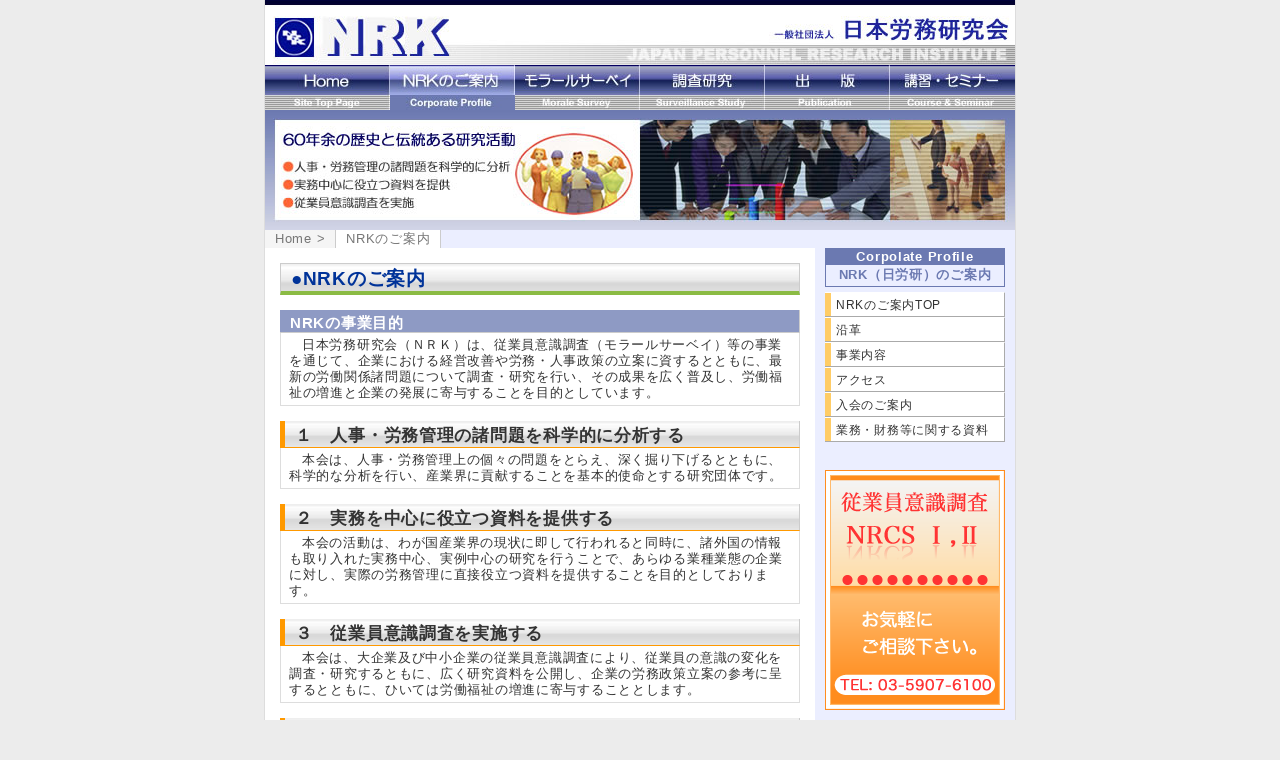

--- FILE ---
content_type: text/html
request_url: http://nichiroken.or.jp/profile/index.htm
body_size: 6481
content:
<?xml version="1.0" encoding="utf-8"?>
<!DOCTYPE html PUBLIC "-//W3C//DTD XHTML 1.0 Transitional//EN" "http://www.w3.org/TR/xhtml1/DTD/xhtml1-transitional.dtd">
<html xmlns="http://www.w3.org/1999/xhtml"><!-- InstanceBegin template="/Templates/profile.dwt" codeOutsideHTMLIsLocked="false" -->
<head>
<meta http-equiv="Content-Type" content="text/html; charset=utf-8" />
<meta name="keywords" content="社員意識調査,モラールサーベイ,従業員意識調査,コミュニケーション診断,社員満足度調査,日労研,労働基準,人事労務実務,労務管理,調査研究" />
<meta name="description" content="ＮＲＫ方式モラールサーベイ、厚生労働省方式・社員意識調査等、膨大な実績を誇るモラールサーベイ事業。調査研究事業。経営改善や労務管理に関する書籍・定期誌を発行する出版事業を実施しています。" />
<!-- InstanceBeginEditable name="doctitle" -->
<title>人事労務コンサルティングのＮＲＫのご案内～日本労務研究会（ＮＲＫ）</title>
<!-- InstanceEndEditable --><link rel="stylesheet" href="../common/version4.css" type="text/css" />
<link rel="stylesheet" href="../common/import.css" type="text/css" media="screen,print" />
<!-- InstanceBeginEditable name="head" --><!-- InstanceEndEditable -->
</head>

<body>
	<div id="wrapper">
		<div id="header">
			<a name="top" id="top"></a><a href="../index.htm"><img src="../common/img/header.jpg" width="750" height="65" border="0" /></a>
			<div id="navigation">
				 <ul id="global">
					<li id="m-ho"><a href="../index.htm">Home</a></li>
					<li id="m-cp"><a href="index.htm" class="selected">NRKのご案内</a></li>
					<li id="m-ms"><a href="../morale_survey/index.htm">モラールサーベイ</a></li>
					<li id="m-ss"><a href="../reserch/index.htm">調査研究</a></li>
					<li id="m-pb"><a href="../publication/index.htm">出版</a></li>
					<li id="m-cs"><a href="../seminar/index.htm">講習・セミナー</a></li>
				</ul>
				<img src="../img/ct-profile.jpg" width="750" height="120" />
			</div>
		</div><!-- end of header -->
		<div id="main">
		  <!-- InstanceBeginEditable name="main" -->
			<ul id="nav">
				<li><a href="../index.htm">Home ></a></li>
				<li><a href="#" class="selected">NRKのご案内</a></li>
			</ul>
			<!-- InstanceEndEditable -->
			<div id="primary">
				<!-- InstanceBeginEditable name="contents" -->
				<h1>●NRKのご案内</h1>
				<h3>NRKの事業目的</h3>
					<p>日本労務研究会（ＮＲＫ）は、従業員意識調査（モラールサーベイ）等の事業を通じて、企業における経営改善や労務・人事政策の立案に資するとともに、最新の労働関係諸問題について調査・研究を行い、その成果を広く普及し、労働福祉の増進と企業の発展に寄与することを目的としています。</p>
				<h2>１　人事・労務管理の諸問題を科学的に分析する</h2>
					<p>本会は、人事・労務管理上の個々の問題をとらえ、深く掘り下げるとともに、科学的な分析を行い、産業界に貢献することを基本的使命とする研究団体です。</p>
				<h2>２　実務を中心に役立つ資料を提供する</h2>
					<p>本会の活動は、わが国産業界の現状に即して行われると同時に、諸外国の情報も取り入れた実務中心、実例中心の研究を行うことで、あらゆる業種業態の企業に対し、実際の労務管理に直接役立つ資料を提供することを目的としております。</p>
				  <h2>３　従業員意識調査を実施する</h2>
					<p>本会は、大企業及び中小企業の従業員意識調査により、従業員の意識の変化を調査・研究するともに、広く研究資料を公開し、企業の労務政策立案の参考に呈するとともに、ひいては労働福祉の増進に寄与することとします。</p>
				<h2>４　60年有余の歴史と伝統ある研究活動</h2>
					<p>本会は昭和23年に、東大名誉教授・淡路圓治郎博士の下に労働省許可第１号の公益法人として創立され、以来今日まで、人事・労務管理を専門に調査・研究を行っている長い歴史と伝統を誇る研究団体です。これまでの本会における研究成果は、多くの企業等、研究者・研究機関等から高い評価を得ています。</p>
				<!-- InstanceEndEditable -->
			</div><!-- end of primary -->
			<div id="secondary">
				<ul id="menu">
					<li id="menu-title-en">Corpolate Profile</li>
					<li id="menu-title-jp">NRK（日労研）のご案内</li>
					<li><a href="index.htm">NRKのご案内TOP</a></li>
					<li><a href="history.htm">沿革</a></li>
					<li><a href="activities.htm">事業内容</a></li>
					<li><a href="access.htm">アクセス</a></li>
					<li><a href="admission.htm">入会のご案内</a></li>
					<li><a href="../html/f_con2.html">業務・財務等に関する資料</a></li>
				</ul>
				<!-- InstanceBeginEditable name="bnr" -->
				<br />
				<div class="sbnr">
					<img src="../img/bnr-nrcs.png" width="180" height="240" alt="従業員意識調査（NRCS I,II）" />
				</div>
				<!-- InstanceEndEditable -->
			</div><!-- end of secondary -->
		</div><!-- end of main -->
		<div id="footer">
			<ul id="nav">
				<li><a href="../index.htm">Home</a></li>
				<li><a href="index.htm">NRKのご案内</a></li>
				<li><a href="../privacy.htm">プライバシーポリシー</a></li>
				<li><a href="../tradelaw.htm">特定商取引法に基づく表示</a></li>
				<li><a href="../inquiry.htm">お問い合わせ</a></li>
			</ul>
		</div><!-- end of footer -->
		<div id="copyright">
			<ul>
				<li id="pageTop"><a href="#top">Top ▲</a></li>
				<li>Copyright(c) 2007 Japan Personal Research Institute All Right Reserved.</li>
			</ul>
		</div><!-- end of copyright -->
	</div><!-- end of wrapper -->
	<script type="text/javascript">
		var gaJsHost = (("https:" == document.location.protocol) ? "https://ssl." : "http://www.");
		document.write(unescape("%3Cscript src='" + gaJsHost + "google-analytics.com/ga.js' type='text/javascript'%3E%3C/script%3E"));
	</script>
	<script type="text/javascript">
		var pageTracker = _gat._getTracker("UA-4684609-3");
		pageTracker._initData();
		pageTracker._trackPageview();
	</script>
</body>
<!-- InstanceEnd --></html>


--- FILE ---
content_type: text/css
request_url: http://nichiroken.or.jp/common/version4.css
body_size: 139
content:
@charset "utf-8";

body {
  color: #000000;
  background: #ffffff;
}
a img {
  border: none;
  color: #ffffff;
  background: transparent;
}

--- FILE ---
content_type: text/css
request_url: http://nichiroken.or.jp/common/import.css
body_size: 137
content:
@charset "utf-8";

@import "base.css";
@import "alacarte.css";

@media tty {
 i{content:"\";/*" "*/}} @import 'ie5win.css'; /*";}
}/* */


--- FILE ---
content_type: text/css
request_url: http://nichiroken.or.jp/common/base.css
body_size: 13417
content:
@charset "utf-8";
/* CSS Document */

body {
	text-align: center;
	font-size: 90%;
	font-family:"ヒラギノ角ゴ Pro W3", "Hiragino Kaku Gothic Pro", "メイリオ", Meiryo, Osaka, "ＭＳ Ｐゴシック", "MS PGothic", sans-serif;
	line-height: 1.3;
	/*\*/
	letter-spacing: 0.05em;
	/**/
	color: #333333;
	background-color: #ECECEC;
	margin: 0;
	padding: 0;
}
h1 {
	font-size: 19px;
	margin: 0 0px 0px 0px;
	padding: 3px 0px 0px 10px;
	color: #003399;
	background: url(img/h1-bg.jpg) top left repeat-x;
	border: 1px solid #CCCCCC;
	border-bottom: 4px solid #8BBB44;
	/*border-left: 7px solid #135EB0;*/
	/*background-color: #F5F5F5;*/
}

/*
h1.red {
	border-bottom: 2px solid #FF9999;
}
h1.orange {
	border-bottom: 2px solid #FF9933;
}
h1.blue {
	border-bottom: 2px solid #6699FF;
}
h1.green {
	border-bottom: 2px solid #66CC99;
}
h1.yellow {
	border-bottom: 2px solid #FFCC00;
}
*/
h2 {
	font-size: 17px;
	color: #333333;
	margin: 15px 0px 0 0px;
	padding: 4px 0px 0px 10px;
	border-left: 5px solid #FF9900;
	border-right: 1px solid #CCCCCC;
	border-bottom: 1px solid #FF9900;
	background:  url(img/h2-bg.jpg) top left repeat-x;	
}
h2.mainTitle {
	font-size: 18px;
	margin: 10px 0px 0px 0px;
	padding: 3px 0px 0px 10px;
	color: #333333;
	line-height: 24px;
	background: url(img/h1-bg.jpg) top left repeat-x;
	border: none;
	border-bottom: 2px solid #AAAAAA;
}
h2.bdrRed {
	border-left: 5px solid #F33;
	border-bottom: 1px solid #F33;
}
h2.subTitle {
	margin: 0px;
	padding: 3px;
	font-size: 15px;
	text-align: center;
	border: none;
	background: none;
	background-color: #F5F5F5;
}
h2.red {
	margin: 10px 0 0 0;
	padding: 3px;
	font-size: 15px;
	color: red;
	text-align: center;
	border: none;
	background: none;
	background-color: #F5F5F5;
}
h2.noBg {
	background: none;
	border-right: none;
}

h3 {
	font-size: 15px;
	margin: 15px 0px 0px 0px;
	padding: 3px 0 0px 10px;
	color: #FFFFFF;
	vertical-align: bottom;
	background-color: #8E9AC4;
	/*background-color: #EBEEFF;*/
	border-right: 1px solid #CCCCCC;
	border-bottom: 1px solid #CCCCCC;	
}
h3.brown {
	color: white;
	border-left: none;
	background: url(img/h3-bg-brown.jpg) top left repeat-x;
}
h4 {
	font-size: 15px;
	color: #FF3300;
	text-align: center;
	margin: 0px 0px 0 0px;
	padding: 3px 0 1px 0;
	background-color: #FFFFEE;
	border-bottom: 1px solid #DDDDDD;	
}
h4.h4grn {
	color:#339966;
}
h4.h4blk {
	color: #333333;	
}
h5 {
	font-size: 100%;
	color: #135EB0;
	text-align: right;
	margin: 0px 0px 0px 0px;
	padding: 1px 5px;
	background-color: #F5F5F5;
	border-right: 1px solid #CCCCCC;
}
h6 {
	font-size: 100%;
	color: #003399;
	margin: 10px 0px 0 0px;
	padding: 2px 5px 0px 5px;
	line-height: 1.4;
	background-color: #F5F5F5;
}
p {
	margin: 0px 0px 0px 0px;
	padding: 4px 8px;
	font-size: 90%;
	line-height: 1.3;
	text-indent: 1em;
	border: 1px solid #DDDDDD;
	border-top: none;
}
p.noFrm {
	border: none;
}
p.noBF {
	border: none;
	text-indent: 0em;
}
p.name {
	text-align: right;
}
p.link {
	font-size: 11px;
	line-height: 1.0em;
	text-align: right;
	background-color: #F5F5F5;
	border-top: 1px solid #CCCCCC;
}
p.noBlank {
	text-indent: 0;
}
/*p.kome {*/
/*	text-indent: -0.8em;*/
/*	padding-left: 0.8em;*/
/*}*/
p.comment {
	margin: 0;
	padding: 1px 3px;
	text-indent: 0em;
	font-size: 80%;
	color: #FF6666;
	border: none;
	/*background-color: #FFDDDD;*/
}
p.lead {
	border: 1px solid #8E9AC4;
}
p.que {
	padding: 0px 4px;
	text-indent: 0em;
	border: none;
}
p.que:first-letter {
	font-size: 200%;
	color:#003399;
	font-weight: bold;
	font-family:Georgia, "Times New Roman", Times, serif;
}
p.ans {
	padding: 0px 0px;
	text-indent: 0em;
	border: none;
}
p.ans:first-letter {
	font-size: 180%;
	color:#339999;
	font-weight: bold;
	font-family:Georgia, "Times New Roman", Times, serif;
}
p.bgYellow {
	text-indent: 0em;
	font-weight: bold;	
	background-color: #FFFFDD;
}
p.bgYe {
	background-color: #FFFFDD;
	border: none;
}

p.redcen {
	margin: 0 0 10px 0;
	padding: 2px 4px;
	text-align: center;
	color: #FF0000;
	border: 1px solid #FF0000;
}
p.annot {
	text-align: right;
	border: none;
	font-size: 85%;
}
p.n2bl {
	margin: 2px 0;
	padding: 2px;
	text-indent: 0em;
	border: none;
	background-color: #FFFFDD;
	border-bottom: 1px solid #ECECEC;
	border-right: 1px solid #ECECEC;
}
p.com {
	margin: 0px 5px -10px 5px;
	text-indent: 0em;
	font-size: 12px;
	border: none;
}
img {
	margin: 0px;
	padding: 0px;
	border: none;
	vertical-align: top;
}
img.setRight {
	clear: both;
	float: right;
	margin: 5px 1px 0 5px;
	
}
img.setLeft {
	clear: both;
	float: left;
	margin: 5px 10px 0 1px;
}
.clrb {
	clear: both;
}
.bgGreen {
	color: #FFF;
	background-color: #8BBB44;
}
.bgBlue {
	color: #FFF;
	background-color:#333399;
	/*background-color:#FF9900;*/
	border: none;
}
.bgOrg {
	color: #FFF;
	background-color:#F90;
	/*background-color:#FF9900;*/
	border: none;
}
.fs10 {
	font-size: 10px;
	font-weight: normal;
}
.fs11 {
	font-size: 11px;
	font-weight: normal;
}
.fs12 {
	font-size: 12px;
	font-weight: normal;
}
.fs13 {
	font-size: 13px;
	font-weight: normal;
}
.fs15 {
	font-size: 15px;
	font-weight: normal;
}
.fs18 {
	font-size: 18px;
}
.fs19 {
	font-size: 19px;
}
.fs20 {
	font-size: 20px;
}
.fs21 {
	font-size: 21px;
}
.fs22 {
	font-size: 22px;
}
.fs23 {
	font-size: 23px;
}
.fs24 {
	font-size: 24px;
}
.bgEn {
	margin: 0;
	padding: 3px;
	font-weight: bold;
	line-height: 1.8em;
	color:#009;
	background-color: #F7F7F7;
	border-bottom: 1px solid #CCC;
}
.cGrn {
	color: #093;
}
.alignCenter {
	text-align: center;	
}
.enRed {
	color: red;
	font-weight: bold;	
}
.enRedCen {
	color: red;
	font-weight: bold;
	linbe-height: 2em;
	font-size: 18px;
}
.enph {
	font-weight:bold;
	font-size: 16px;	
}
div.sbnr {
	margin: 10px;
	padding: 0;
}

table {
	border-top: 1px solid #CCCCCC;
	border-bottom: 1px solid #CCCCCC;
	border-left: 1px solid #CCCCCC;
	border-right: 1px solid #CCCCCC;
	font-size: 90%;
	width: 100%;
	line-height: 1.3em;
}
table td {
	border-top: none;
	border-bottom: 1px solid #CCCCCC;
	border-left: none;
	border-right: 1px solid #CCCCCC;
	padding: 3px 5px;
}
table th {
	white-space: nowrap;
	vertical-align: top;
	border-top: none;
	border-bottom: 1px solid #CCCCCC;
	border-left: none;
	border-right: 1px solid #CCCCCC;
	background-color: #F5F5F5;
	padding: 3px 10px;
	text-align: left;
}
table th span.redFrm {
	color: red;
	border: 1px solid #FF0000;
}
table th a {
	color: #333333;
}
dl {
	line-height: 1.3;
	margin: 10px 0 0 30px;
	font-size: 90%;
	border: 1px solid #CCCCCC;
	background-color: #EEEEFF;
}
dt {
	padding: 5px;
	font-weight: bold;
	border-bottom: 1px solid #CCCCCC;
	background-color: #FFFFFF;
}
dd {
	margin: 0 0 0 20px;
	padding: 2px;
}
dd.pMon {
	margin: 0 0 0 30px;
}
dd.pCon {
	margin: 0 0 0 40px;	
}
dd.bgYlw {
	padding: 5px;
	background-color: #FFFFDD;
}
dd.alright {
	text-align: right;
}
ol {
	line-height: 1.5;
	margin: 5px 0 0 40px;
	padding: 0;
	font-size: 90%;
}
ol li {
	border-bottom: 1px solid #DDDDDD;
}
ul {
	margin: 2px 8px;
	padding: 0;
	list-style: none;
	list-style-position: outside;
	font-size: 90%;
}
ul li {
	margin: 2px 0;
}
.underline {
	padding: 0 10px 2px 10px;
	border-bottom: 1px solid #333333;
}
.frame {
	margin: 0 5px 20px 7px;
	border: 1px solid #79A2F7;
	background-color: #FFFFFF;
	padding: 5px;
}
.alRight {
	text-align: right;
}
.bLine {
	border-bottom: 1px solid #CCCCCC;
}
.tSmall {
	font-size: 9px;
}
.cBlue {
	color: #00F;
}
.cRed {
	color: #F00;
}

.cDRed {
	color: #D00;
}
.ctRed {
	font-size: 11px;
	font-weight: bold;
	color: #FF0000;
}
.cOrg {
	color: #FF6600;
	font-weight: bold;
}
.uline {
	text-decoration: underline;	
}
img.mgn5 {
	margin: 10px;
}
span.newb {
	margin: 0 5px 0 0;
	padding: 0px 2px;
	width: 3em;
	color: #FFF;
	background-color:#F33;
}
span.newf {
	margin: 0 5px;
	padding: 2px 5px 1px 5px;
	width: 4em;
	color: #FFF;
	font-weight: normal;
	background-color: #F6C;
}
/* wrapper ---------------------------------------*/
#wrapper {
	width: 750px;
	margin: 0 auto;
	padding: 0px;
	background-color: #EBEEFF;
	border-left: 1px solid #DDDDDD;
	border-right: 1px solid #DDDDDD;
	/*border-top: 10px solid #79A2F7;
	background: url(../common/img/main-bg.jpg) repeat-y;*/
}
/* header ---------------------------------------*/
#header {
	margin: 0;
	padding: 0;
	/*background-color: #FF0000;*/
	width: 100%;
	height: 230px;
}
/* main ---------------------------------------*/
#main {
	margin: 0 0px;
	padding: 0px;
	/*background-color: #FFFFFF;*/
}
#main h1#title {
	margin: 0;
	padding: 0;
}
#main h1#title img {
	margin: 0 !important;
	padding: 0;
	margin-top /**/: 0px;
}
/* primary -------------------------------------*/
#primary {
	clear: both;
	float: left;
	width: 520px !important;
	width /**/: 540px;
	margin: 0;
	padding: 15px;
	text-align: left;
	background-color: #FFFFFF;
	/*background-color: transparent;*/
}
/* secondary -----------------------------------*/
#secondary {
	float: right;
	width: 200px;
	margin: 0px;
	padding: 0px;
	text-align: left;
	/*background-color: #EBEEFF;*/
	/*background-color: #002873;*/
	/*border-left: 1px solid #CCCCCC;*/
}
/* footer --------------------------------------*/
#footer {
	clear: both;
	margin: 0px 0px 0px 0px;
	height: 25px;
	background-color: #ECECEC;
	border-top: 5px solid #ECECEC;
}
#copyright {
	margin: 0 0px;
	padding: 3px 0 5px 0;
	height: 15px;
	font-size: 13px;
	line-height: 1.2em;
	color: #FFFFFF;
	background-color: #6B79B1;
	border-top: 5px solid #000033;
}
#copyright li {
	float: right;
	list-style: none;
	display: inline;
}
#copyright a {
	color: #FFFFFF;
}
#pageTop a {
	margin-left: 110px;
	border: 1px solid #FFFFFF;
}
/* navigation --------------------------------------*/
#navigation {
	margin: 0 auto;
	padding: 0;
	/*background-color: #FFCCFF;*/
	width: 100%;
	height: 45px;
	text-align: left;
	background:  url(img/menu-bg.jpg) top left repeat-x;
}
ul#global {
  margin: 0 0 0 0px;
  padding: 0;
	height: 45px;
	list-style: none;
	overflow: hidden;
}
ul#global li {
  margin: 0px;
  padding: 0;
	list-style: none;
	display: inline;
}
ul#global a {
	float: left;
	margin: 0 0 0 0px;
	padding: 45px 0 0 0;
	overflow: hidden;
  height: 0px ;
}
ul#global a:hover {
	background-position: 0 -45px;
}
ul#global a:active, ul#global a.selected {
	background-position: 0 -45px;
}

#m-ho a {
  width: 125px;
  background:  url(img/m-home.jpg) top left no-repeat;
}#m-cp a {
  width: 125px;
  background:  url(img/m-profile.jpg) top left no-repeat;
}#m-ms a {
  width: 125px;
  background:  url(img/m-ms.jpg) top left no-repeat;
}#m-ss a {
  width: 125px;
  background:  url(img/m-research.jpg) top left no-repeat;
}#m-pb a {
  width: 125px;
  background:  url(img/m-publication.jpg) top left no-repeat;
}#m-cs a {
  width: 125px;
  background:  url(img/m-seminar.jpg) top left no-repeat;
}
ul#nav {
	margin: 0 0 0 0px;
  padding: 0;
	width: 750px;
	/*background-color: #F5F5F5;*/
	/*border-bottom: 1px solid #CCCCCC;*/
}
ul#nav li {
  margin: 0;
  padding: 0;
	list-style: none;
	display: inline;
}
ul#nav a {
	float: left;
	margin: 0 0 0 0px;
	padding: 1px 10px 2px 10px;
  height: 15px;
	color: #777777;
	text-decoration: none;
	text-align: left;
	background-color: #F5F5F5;
	border-right: 1px solid #CCCCCC;
	/*border-bottom: 1px solid #CCCCCC;*/
}
ul#nav a:hover {
	/*font-weight: bold;*/
	color: #000000;
}
ul#nav a.selected {
	/*font-weight: bold;*/
	background-color: #FFFFFF;
}
/*
ul#sub {
	clear: both;
	margin: 0 0 0 0px;
  padding: 0;
	display: inline;
}
ul#sub li {
  margin: 0;
  padding: 0;
	list-style: none;
	display: inline;
}
ul#sub a {
	float: right;
	margin: 0 0 0 0px;
	padding: 2px 0;
  height: 15px !important;
	color: #666666;
	text-align: center;
	text-decoration: none;
	background-color: #F5F5F5;
}
ul#sub a:hover {
	color: #AA33AA;
}
#s-home a {
	width: 79px;
	border-right: 1px solid #CCCCCC;
	border-bottom: 1px solid #CCCCCC;
}
#s-inquiry a {
	width: 119px;
	border-right: 1px solid #CCCCCC;
	border-bottom: 1px solid #CCCCCC;
}
*/

.enButton {
	display:      block;  
	float:        right;  
	outline:      0;  
	padding:      0;  
	border:       0;  
	color:        #FFF;  
	font-size:    13px;
	font-weight: bold;
	text-decoration:  none;  
	background:   url(img/button-bg.jpg) 0 0 no-repeat; 
}
.enButton span {
	display:      block;  
	position:     relative; 
	padding:      5px 10px;  
	background:   url(img/button-end.jpg) right 0 no-repeat;
}
.enButton:hover {
	background:   url(img/button-bg.jpg) 0 -30px no-repeat;  
}
.enButton:hover span {
	background:   url(img/button-end.jpg) right -30px no-repeat; 
}

div.can {
	margin: 10px 0;
	padding: 0;
	border: 1px solid #F90;
}
dl.dlcon {
	margin: 10px 0 0 0;
	padding: 0;
	background-color: transparent;
	border: none;
}
dl.dlcon dt {
	padding: 2px;
	font-weight: normal;
	border-bottom: none;
}
dl.dlcon dd {
	margin: 0 0 0 20px;
	padding: 2px;
}

ul.camp {
	margin: 0;
	padding: 10px;
	border: 1px solid #CCC;
	border-top: none;	
}
ul.camp li {
	
}
ul.camp li.cmpe {
	font-size: 24px;
	line-height: 1.5em;
	letter-spacing: 0.1em;
	font-weight: bold;
}

.bt-area {
	margin: 20px 0 10px 0;
	text-align: center;
}

input[type="button"].btn {
    padding: 7px 16px;
    color: white;
	font-size: 15px;
    background-color: #003366;
    border-style: none;
    border-radius: 5px;
    -webkit-border-radius: 5px;
    -moz-border-radius: 5px;
    -webkit-transition: all 0.5s ease;
    -moz-transition: all 0.5s ease;
}
input[type="button"].btn:hover {
	background-color: #099;
}

--- FILE ---
content_type: text/css
request_url: http://nichiroken.or.jp/common/alacarte.css
body_size: 27489
content:
@charset "utf-8";
/* CSS Document */

td p {
	margin: 5px 0px 5px 10px;
	padding: 2px;
	font-size: 100%;
	line-height: 1.4;
	text-indent: 1em;
}
div.bnr {
	margin: 0 0 10px 0;
	padding: 0;
	width: 100%;
	text-align: right;
	/*background-color: #FFE6E6;
	border: 1px solid #FF9999;*/
	background-color: #4796F3;
}

div.supplement {
	margin-bottom: 20px;
	border: 1px solid #093;
}
div.supplement p {
	border: none;
	text-indent: 0;
}
.enGreen {
	font-weight: bold;
	color: #063;
	font-size: 15px;
	
}

/* lead --------------------------------------*/
div.lead {
	margin: 0;
	padding: 0;
	text-align: left;
	border-left: 1px solid #CCCCCC;
	border-right: 1px solid #CCCCCC;
	border-bottom: 1px solid #CCCCCC;
}

div.lead ul li {
	color: #666699;
	font-weight: bold;
	margin: 0px 2px 2px 15px;
	list-style-image: url(img/list-1.gif);
}
div.lead ul li.noMark {
	list-style-image: none;
}
div.lead dl {
	margin: 0;
	padding: 0;
	border: none;
	line-height: 1.2em;
}
div.lead dt {
	list-style-image: url(img/list-1.gif);
}
div.lead dd {
	font-weight: normal;
}
div.lead h4.black {
	font-size: 14px;
	color: #666666;	
}
div.lead h2 {
	margin: 0;
	padding: 10px;
	font-size: 21px;
	color: #3352A6;
	background: none;
	border: none;
}
div.lead h2.enWdBlue {
	color: #36C;
	font-size: 18px;
	line-height: 18px;
	letter-spacing: 0.15em;
	background-color: #FFF;
	border: 3px double #36C;
}
div.lead h4.enSdRed {
	color: #FFF;
	letter-spacing: 0.1em;
	line-height: 1.5em;
	background-color: #FF6863;
	background-color: #FF6863;
}
div.lead h4.enSdBlue {
	color: #FFF;
	letter-spacing: 0.1em;
	line-height: 1.5em;
	background-color: #36C;
}
div.lead h4 a {
	color: #FFF;	
}

div.lead h4.grdGrey {
	line-height: 50px;
	color: #333;
	font-size: 24px;
	font-family:  "Lucida Grande", "segoe UI", "�q���M�m�ۃS ProN W4", "Hiragino Maru Gothic ProN", Meiryo, Arial, sans-serif; 
	background: #F7F7F7 url(img/h4grdGrey.jpg) top left repeat-x;
}
div.lead h4.grdGrey a {
	color: #333;	
}

div.lead h3 {
	margin: 10px 0;
	padding: 2px 10px;
	font-size: 15px;
	color: #FFFFFF;
	background: none;
	border: none;
	background-color: #8E9AC4;
}
div.lead h5 {
	margin: 0;
	padding: 10px;
	color: #333333;
	font-size: 14px;
	text-align: left;
	line-height: 21px;
	background: none;
	border: none;
	background-color: #FFFFEE;
}
div.lead p.leftB {
	margin: 5px 10px 15px 10px;
	padding: 0 0 0 5px;
	text-indent: 0em;
	border: none;
	border-left: 5px solid #3352A6;
	border-bottom: 1px solid #cccccc;
}
div.lead ul.notice {
	margin: 10px;
	padding: 5px;
	border: 1px solid #3352A6;
}
div.lead ul.notice li {
	margin: 0;
	padding: 3px;
	list-style-image: none;
	font-weight: normal;
}
div.lead ul.notice li.withListMark {
	margin: 0 0 0 23px;
	padding-left: 0px;
	list-style-image: url(img/list-1.gif);
}

/* producing --------------------------------------*/
#producing {
	margin: 0;
	padding: 0;
	text-align: center;
	height: 4em;
	background-color: #EEFFFF;
	border-top: 1px solid #AAAAAA;
	border-left: 1px solid #AAAAAA;
	border-right: 1px solid #AAAAAA;
	border-bottom: 1px solid #AAAAAA;
}
div.info {
	margin: 10px 0 15px 0;
	padding: 5px 10px;
	border: 1px solid #FF3333;
	background-color: #FFFFEE;
	text-align: center;
}
div.info h2 {
	color: #FF3333;
	font-size: 18px;
}
div.info h4 {
	background: none;
	border: none;
}
div.info h4.cBlk {
	color: #666;
}
div.info h5 {
	text-align: center;
	color: #333333;
	border: none;
}
/* figure --------------------------------------*/
#figure {
	margin: 5px 0 0 0;
	padding: 0px;
}
table.figTable td {
	padding: 0px;
	border: 1px #999999 solid;
	background-color: #FFFFFF;
}
#figure ul {
	margin: 0;
	padding: 0;
}
#figure ul li {
	margin: 0;
	padding: 5px;
}
#figure li.figTitle{
	font-size: 1.4em;
	font-weight: bold;
	text-align: left;
	color: #CC9900;
	background-color: #F5F5F5;
}
#figure li.figTitle:first-letter {
	font-size: 3em;
}
#figure li#link {
	text-align: right;
	background-color: #F5F5F5;
}
div.gFrame {
	margin: 0;
	padding: 0;
	border: 1px solid #DDDDDD;
}

h3.wnv {
	margin: 10px 0 0 0;
	padding: 5px;
	color: #000066;
	text-align: center;
	border: 1px solid #CCC;
	background-color: #F5F5F5;
}

/* menu -----------------------------------*/
ul#menu {
	width: 180px;
	_width: 178px;
	margin: 0 10px;
	padding: 0;
	/*border-right: 5px solid #002873;*/
}
ul#menu li {
	margin: 0px 0 0px 0;
	padding: 0 0 0 0px;
	background-color: #FFFFFF;
	border-top: 1px solid #FFFFFF;
	border-right: 1px solid #AAAAAA;
	border-bottom: 1px solid #AAAAAA;
}
ul#menu a {
	display: block;
	width: 170px;
	_width: 168px;
	padding: 4px 0 4px 5px;
  text-decoration: none;
	font-size: 90%;
  color: #333333;
	
	border-left: 6px solid #FFCC66;
}
ul#menu a:visited {
  color: #999999;
}
ul#menu a:hover {
  color: #FF3300;
	border-left: 6px solid #FF6633;
	/*padding: 0 0 0 5px;*/
	/*border-Left: 5px solid #0000FF;*/
}
ul#menu li#category {
	margin: 0;
	padding: 3px 0 3px 8px;
	line-height: 1.5em;
	letter-spacing: 0.02em;
	font-size: 100%;
	border: none;
	color: #FFFFFF;
	font-weight: bold;
	background-color: #FFCC66;
}
ul#menu li#menu-title-en {
	font-size: 13px;
	margin: 0;
	padding: 0;
	text-align: center;
	font-weight: bold;
	color: #FFFFFF;
	border: none;
	background-color: #6B79B1;
	border: 1px solid #6B79B1;
	border-bottom: none;
	/*
	background-color: #6B79B1;*/
}
ul#menu li#menu-title-jp {
	font-size: 13px;
	margin: 0 0 5px 0;
	padding: 2px 0 3px 0;
	text-align: center;
	font-weight: bold;
	color: #6B79B1;
	background-color: #EBEEFF;
	border: 1px solid #6B79B1;
	border-top: none;
	/*
	background-color: #6B79B1;*/
}
ul#menu li#menu-title-jp a {
	border: none;
	color: #333333;
	text-align: left;
}
ul#menu li#menu-title-jp a:hover {
	color: #FF3300;
}
ul#menu li#pages {
	border-left: 1px solid #CCCCCC;
	border-right: 1px solid #CCCCCC;
}
/* topMenu -----------------------------------*/
ul.topMenu {
	width: 180px;
	margin: 15px 10px 0px 10px;
	padding: 0;
	font-size: 11px;
	border: 1px solid #8E9AC4;
	/*border-right: 5px solid #002873;*/
}
ul.topMenu li {
	margin: 0px 0 0px 0;
	padding: 2px 2px 2px 15px;
	background: #FFFFFF url(../img/arrow-1.gif) left center no-repeat;
	border-bottom: 1px solid #DDDDDD;
}
ul.topMenu li a {
	display: block;
	width: 170px;
  text-decoration: none;
	color: #666666;
}
ul.topMenu a:visited {
  color: #666666;
}
ul.topMenu a:hover {
  color: #FF3300;
}
ul.topMenu li.cat2sub {
	background: none;
}
ul.topMenu li.cat {
	background: none;
	border: none;
	background-color: #8E9AC4;
}
ul.topMenu li.cat a {
	color: #FFFFFF;
	font-weight: bold;
}
ul.topMenu li.cat a:hover {
	color: #FFDD33;
}
div.sideBnr {
	margin: 10px;
	padding: 0;
}
div.sideBnr img {
	margin: 0;
	padding: 0;
}
div.sideBnr1 {
	margin: 10px;
	padding: 0;
	margin-top: 15px;
}
/* contactUs -----------------------------------*/
ul#contactUs {
	width: 180px;
	_width: 178px;
	margin: 5px 10px 10px 10px;
	padding: 0;
	font-size: 12px;
	text-align: center;
	border: 1px solid #8E9AC4;
}
ul#contactUs li {
	margin: 0;
	padding: 2px;
}
ul#contactUs li.company {
	color: #FFFFFF;
	font-size: 13px;
	font-weight: bold;
	background-color: #8E9AC4;
}
ul#contactUs li a {
	margin: 0;
	padding: 2px;
	display: block;
	width: 172px !important;
	width /**/: 182px;
  text-decoration: none;
	background-color: #FFFFFF;
}
/* recommend -----------------------------------*/
#recommend {
	margin: 0 0 15px 0;
	padding: 0;
	border-left: 1px solid #CCCCCC;
	border-right: 1px solid #CCCCCC;
	border-bottom: 1px solid #CCCCCC;
}
#recommend ul {
	margin: 0;
	padding: 2px 5px 5px 5px;
}
#recommend li {
	font-size: 100%;
	letter-spacing: 0.10em;
	margin: 0px;
	padding: 2px;
	line-height: 1.35em;
	border-bottom: 1px dotted #CCCCCC;
}
#recommend li:first-letter {
	font-size: 1.6em;
	color: #FF9900;
	font-weight: bold;
}

#topics {
	margin: 0 0 15px 0;
	padding: 0;
	border-left: 1px solid #CCCCCC;
	border-right: 1px solid #CCCCCC;
	border-bottom: 1px solid #CCCCCC;
}
#topics ul {
	margin: 0;
	padding: 5px;
}
#topics li {
	border-bottom: 1px dotted #CCCCCC;
}
/* flow --------------------------------------*/
ul#flow {
	width: 180px;
	margin: 15px;
	padding: 0;
	/*border-right: 5px solid #002873;*/
}
ul#flow li {
	line-height: 1.5em;
	margin: 0px;
	padding: 0 0 0 5px;
	color: #333333;
	background-color: #EBEEFF;
	border-bottom: 1px solid #AAAAAA;
	border-left: 1px solid #FFFFFF;
	border-right: 1px solid #AAAAAA;
}
ul#flow a {
	display: block;
	width: 173px !important;
	width /**/: 173px;
	padding: 0;
  text-decoration: none;
	font-size: 100%;
	font-weight: bold;
  color: #333333;
}
ul#flow a:hover {
	background-color: #FFFFFF;
  color: #FF6600;
}
ul#flow li#menu-title {
	margin: 0;
	padding: 0px 0 0 8px;
	font-size: 17px;
	font-weight: bold;
	color: #FFFFFF;
	height: 60px;
	background: url(img/menu-title-bg.jpg) top left repeat-x;
}
ul#flow li#link-title {
	margin: 15px 0 0 0;
	padding: 2px 0 0 5px;
	border-top: 1px solid #FFFFFF;
}
/* contact --------------------------------------*/
ul#contact {
	width: 180px;
	margin: 15px;
	padding: 0;
	border: 1px solid #002873;
	
}
ul#contact li {
	font-size: 12px;
	line-height: 1.3em;
	letter-spacing: 0.00em;
	text-align: center;
	margin: 3px 0 0 0px;
	padding: 0 0 0 0px;
	color: #333333;
	
}
ul#contact a {
	display: block;
	width: 173px !important;
	width /**/: 173px;
	padding: 0;
  text-decoration: none;
	font-size: 100%;
	font-weight: bold;
  color: #333333;
}
ul#contact a:hover {
  color: #FF6600;
}
ul#contact li#cat-title {
	margin: 0;
	padding: 0px 0 0 8px;
	font-size: 17px;
	font-weight: bold;
	text-align: left;
	color: #FFFFFF;
	height: 30px;
	background: url(img/menu-title-bg.jpg) top left repeat-x;
}
ul#contact li#link {
	margin: 0;
	padding: 5px 0;
	background-color: #FFFFFF;
}
/* fig-frame --------------------------------------*/
#fig-frame {
	margin: 8px;
	padding: 0;
	text-align: left;
	background-color: #FFFFFF;
	border: 1px solid #AAAAAA;
}
/* table class=spec --------------------------------*/
table.spec {
	border-top: 1px solid #CCCCCC;
	border-bottom: 1px solid #CCCCCC;
	border-left: 1px solid #CCCCCC;
	border-right: 1px solid #CCCCCC;
	font-size: 90%;
	width: 100%;
}
table.spec td {
	text-align: center;
	border-top: none;
	border-bottom: 1px solid #CCCCCC;
	border-left: none;
	border-right: 1px solid #CCCCCC;
	padding: 2px 5px 2px 5px;
}
table.spec th {
	text-align: center;
	border-top: none;
	border-bottom: 1px solid #CCCCCC;
	border-left: none;
	border-right: 1px solid #CCCCCC;
	background-color: #F5F5F5;
	padding: 2px 5px 2px 5px;
}
table.spec td.nobdr {
	border-bottom: none;
	border-right: none;
}
table.spec tr.enp {
	font-weight: bold;
}

span.ryubei {
	font-size: 0.65em;
	vertical-align: top;
}
span.heibei {
	font-size: 0.65em;
	vertical-align: top;
}
/* table class=inquiry --------------------------------*/
table.inquiry {
	width: 100%;
	border-top: 1px solid #CCCCCC;
	border-bottom: 1px solid #CCCCCC;
	border-left: 1px solid #CCCCCC;
	border-right: 1px solid #CCCCCC;
	font-size: 90%;
}
table.inquiry td {
	border-top: none;
	border-bottom: 1px solid #CCCCCC;
	border-left: none;
	border-right: 1px solid #CCCCCC;
	padding: 2px 5px 2px 5px;
}
table.inquiry th {
	font-weight: normal;
	text-align: left;
	border-top: none;
	border-bottom: 1px solid #CCCCCC;
	border-left: none;
	border-right: 1px solid #CCCCCC;
	background-color: #F5F5F5;
	padding: 2px 5px 2px 5px;
}
table.inquiry th.cat {
	font-weight: normal;
	text-align: left;
	color: #000000;
	border-top: none;
	border-bottom: 1px solid #CCCCCC;
	border-left: none;
	border-right: 1px solid #CCCCCC;
	background-color: #CAD1E6;
	padding: 3px 5px 3px 5px;
}
table.inquiry th.item {
	white-space: normal;
}
table.inquiry th.catbt {
	text-align: center;
	background-color: #6B79B1;
	background-color: #006;
}
/* table class=sheet --------------------------------*/
table.sheet {
	width: 100%;
	border-top: 1px solid #CCCCCC;
	border-bottom: 1px solid #CCCCCC;
	border-left: 1px solid #CCCCCC;
	border-right: 1px solid #CCCCCC;
	font-size: 90%;
}
table.sheet td {
	border-top: none;
	border-bottom: 1px solid #CCCCCC;
	border-left: none;
	border-right: 1px solid #CCCCCC;
	padding: 2px 5px 2px 5px;
	text-align: center;
}
table.sheet th {
	font-weight: normal;
	text-align: left;
	border-top: none;
	border-bottom: 1px solid #CCCCCC;
	border-left: none;
	border-right: 1px solid #CCCCCC;
	background-color: #EFF;
	padding: 2px 5px 2px 5px;
	font-size: 12px;
}
table.sheet th.item {
	background-color: #EFE;
}
table.sheet th.total {
	background-color: #FFC;
}

/* table class=flow --------------------------------*/
table.flow {
	width: 100%;
	border-top: 1px solid #CCCCCC;
	border-bottom: 1px solid #CCCCCC;
	border-left: 1px solid #CCCCCC;
	border-right: 1px solid #CCCCCC;
}
table.flow td {
	border: none;
	padding: 2px 5px 2px 5px;
	font-size: 90%;
}
table.flow th {
	text-align: left;
	border-top: none;
	border-bottom: 1px solid #CCCCCC;
	border-left: none;
	border-right: 1px solid #CCCCCC;
	background-color: #EFF;
	background-color: #F5F5F5;
	padding: 5px 5px 2px 5px;
}
table.flow th.wit {
	padding: 10px 5px;
	color: blue;
	background-color: #EFF;	
}

table.apoint {
	border-top: 1px solid #CCCCCC;
	border-left: 1px solid #CCCCCC;
	font-size: 90%;
	width: 100%;
}
table.apoint td {
	width: 33%;
}
/* table class=qa ----------------------------------------*/
table.qa {
	margin: 10px 0;
	padding: 0;
	text-align: left;
	border: none;
	width: 100%;
	line-height: 1.3;
}
table.qa th {
	border-top: none;
	border-bottom: 1px solid #CCCCCC;
	border-left: none;
	border-right: 1px solid #CCCCCC;
	background-color: #EBEEFF;
	border-collapse: separate;
	padding: 4px 5px 2px 5px;
}
table.qa th.num{
	white-space: nowrap;
	width: 4em;
	text-align: right;
	vertical-align: top;
	color: red;
}
table.qa td {
	border-top: none;
	border-bottom: 1px solid #CCCCCC;
	border-left: 1px solid #CCCCCC;
	border-right: 1px solid #CCCCCC;
	padding: 5px;
}
table.qa td.num_a {
	font-weight: bold;
	color: blue;
	text-align: right;
}
table.qa ul {
	margin: 0;
	padding: 0;
}
table.qa td.page_top {
	border: none;
	text-align: right;
	padding: 1px 3px 3px 0;
}
/* table class=annotation ---------------------*/
table.annotation {
	/*background-color: #F5F5F5;*/
	border-collapse: collapse;
	border-style: none;
	border-spacing: 0;
	border: none;
	border-width: 0;
	font-size: 85%;
}
table.annotation td {
	padding: 2px 5px;
	border: none;
	vartical-align: top;
}
table.annotation th {
	padding: 0;
	border: none;
}
table.annotation td.waku {
	margin: 5px;
	padding: 5px;
	border: 1px solid #666666;
}
/* table class=book ---------------------*/
table.book {
	margin: 0px 0;
	border-collapse: collapse;
	border: 1px solid #CCCCCC;
	border-right: 3px solid #CCCCCC;
	border-bottom: 3px solid #CCCCCC;
	font-size: 85%;
}
table.book h3 {
	margin: 0;
	padding: 0;
}
table.book td {
	border-top: none;
	border-bottom: 1px solid #CCCCCC;
	border-left: none;
	border-right: 1px solid #CCCCCC;
	padding: 3px 5px;
	vartical-align: top;
}
table.book th {
	margin: 0;
	padding: 4px 0 2px 10px;
	font-size: 16px;
	vertical-align: bottom;
	background-color: #E1E1FF;
	border-bottom: 2px solid #DDDDDD;
}
table.book td.setImg {
	width: 15%;
}
table.book td.item {
	white-space: nowrap;
	font-size: 13px;
	width: 15%;
	background-color: #F5F5F5;
}
table.book td.order {
	white-space: nowrap;
	font-size: 13px;
	text-align: right;
	background-color: #F5F5F5;
}
table.book td.outline {
	background-color: #FFFFEE;
}
/* table class=roudouKijun ---------------------*/
table.roudouKijun {
	margin: 0px 0;
	border-collapse: collapse;
	border: 1px solid #CCCCCC;
	font-size: 85%;
}
table.roudouKijun h3 {
	margin: 0;
	padding: 0;
}
table.roudouKijun td {
	border: none;
	padding: 3px;
	vartical-align: top;
}
table.roudouKijun th {
	margin: 0;
	padding: 4px 0 2px 10px;
	border: none;
	font-size: 16px;
	background-color: #E1E1FF;
	border-bottom: 1px solid #CCCCCC;
}
table.roudouKijun td.pages {
	background-color: #E1E1FF;
	border-bottom: 1px solid #CCCCCC;
}
table.roudouKijun td.order {
	white-space: nowrap;
	font-size: 13px;
	text-align: right;
	background-color: #F5F5F5;
}
table.roudouKijun td.outline {
	background-color: #FFFFEE;
}
/* table class=noBorder ----------------------------------------*/
table.noBorder {
	/*background-color: #F5F5F5;*/
	border-collapse: collapse;
	border-style: none;
	border-spacing: 0;
	border: none;
	border-width: 0;
}
table.noBorder td {
	padding: 0;
	border: none;
}
table.noBorder th {
	padding: 0;
	border: none;
}
/* table class=noVline ----------------------------------------*/
table.noVline td {
	border-right: none;
}
table.noVline td.noBline {
	border-bottom: none;
	padding: 2px 1px;
}

table.frmOrg {
	margin: 5px;
	width: 509px;
	border: 1px solid #FF6600;
}
table.frmOrg td {
	border: none;
}
/* table class=noVline ----------------------------------------*/
table.annnai {
	margin: 10px 0;
}
table.annnai th {
	white-space: nowrap;
	width: 6em;
}

/* fig-1 --------------------------------------*/
ul#fig-1 {
	margin: 10px;
	padding: 0;
	font-size: 100%;
	text-align: center;
	border: 1px solid #999999;
}
ul#fig-1 li {
	margin: 10px 20px;
	padding: 5px;
	border: 1px solid #666666;
	background-color: #EEFFFF;
}
ul#fig-1 li#itemTitle {
	margin: 10px;
	padding: 5px;
	font-weight: bold;
	border: none;
	background-color: transparent;
}
ul#fig-1 li#arrow {
	margin: 0px;
	padding: 0px;
	border: none;
	background-color: transparent;
}
ul#fig-1 li#emphasis {
	margin: 10px 20px;
	padding: 30px 0;
	border: 1px solid #666666;
	background-color: #FFFFEE;
}
ul#fig-1 li.noFrame {
	margin: 3px 25px ;
	padding: 0;
	text-align: left;
	border: none;
	background-color: transparent;
}
/* term --------------------------------------*/
ul#data {
	margin: 15px 0 0 0;
	padding: 0;
}
ul#data li {
	margin: 2px 2px 2px 20px ;
	padding: 3px;
	vertical-align: baseline;
	border-bottom: 1px solid #CCCCCC;
}
/* dl class=qa ---------------------------------*/
dl.con {
	margin: 10px 0;
	padding: 0;
	background-color: transparent;
}
dl.con dt {
	margin: 10px 0 0px 0;
	padding: 3px 10px;
	background-color: #EBEEFF;
}
dl.con dd {
	margin: 2px 2px 2px 20px;
}
/* dl class=qa2 ---------------------------------*/
					
dl.qa {
	margin: 10px 0;
	padding: 0;
	border: none;
	background-color: transparent;
	border: 1px solid #DDDDDD;
	border-top: 2px solid #6E79B1;
}
dl.qa dt {
	margin: 0px 0 0px 0;
	padding: 3px 10px;
	font-size: 13px;
	background-color: #EBEEFF;
	border: none;
	
}
dl.qa dt.q_num{
	color: #0000FF;
}
dl.qa dt.question {
	margin: -22px 0 0 50px;
}
dl.qa dd {
	margin: 0;
	padding: 10px 5px 5px 20px;
	line-height: 1.5em;
	font-size: 13px;
	
}

dl.qa dd.a_num {
	clear:both;
}


/* dl class=subContent ----------------------------*/
dl.subContent {
	margin: 5px;
	padding: 0;
	background-color: transparent;
}
dl.subContent dt {
	padding: 2px 5px;
	font-weight: normal;
	border-bottom: none;
	background-color: #F5F5F5;
}
dl.subContent dd {
	margin: 0px 5px 2px 20px;
}
/* dl class=backNumber ----------------------------*/
dl.backNumber {
	margin: 10px 10px 0 10px;
	padding: 0;
	background-color: #F5F5F5;
}
dl.backNumber dt {
	margin: 0;
	padding: 3px 5px;
	font-weight: normal;
	border-bottom: none;
	background-color: #FFFFFF;
}
dl.backNumber dd {
	margin: 0px 5px 2px 45px;
}
dl.backNumber dd.pdf {
	margin: 0 0 5px 0;
	font-size: 12px;
	text-align: center;
}
dl.backNumber dt.year {
	font-weight: bold;
	color: #FFFFFF;
	background-color: #8E9AC4;
}
dl.backNumber dd.ddcon {
	margin: 1px 5px 0px 0px;
	font-size: 11px;
}
/* dl class=backNumber2 ----------------------------*/
dl.backNumber2 {
	margin: 3px;
	padding: 0;
	background-color: #F5F5F5;
}
dl.backNumber2 dt {
	padding: 2px 5px;
	font-weight: normal;
	border-bottom: none;
	background-color: #FFFFFF;
}
dl.backNumber2 dd {
	margin: 0px 5px 2px 5px;
	text-align: center;
}
dl.backNumber2 dd.pdf {
	margin: 0 0 5px 0;
	font-size: 12px;
	text-align: center;
}
dl.backNumber2 dt.year {
	font-weight: bold;
	color: #FFFFFF;
	background-color: #8E9AC4;
}


/* dl class=sMenu ---------------------------------*/
dl.sMenu {
	margin: 10px;
	padding: 0;
	background-color: transparent;
	border: 1px solid #6C79B2;
}
dl.sMenu dt {
	margin: 0px 0 0px 0;
	padding: 5px 10px;
	background-color: #EBEEFF;
}
dl.sMenu dd {
	margin: 2px 2px 2px 5px;
}
dl.sMenu dt.bdrtop {
	margin-top: 10px;	
}

/* seminar -----------------------------------------*/
h3.semiInfo {
	margin: 15px 10px 0px 10px;
	padding: 3px 2px 1px 5px;
	/*width: 180px;*/
	background-color: #99CC99;
}
ul#semiMenu {
	margin: 10px 10px;
	padding: 0;
	border: 1px solid #8E9AC4;
	background-color: #FFFFFF;
}
ul#semiMenu li {
	margin: 0;
	padding: 2px 3px 2px 5px;
}
ul#semiMenu li.theDate {
	background-color: #F5F5F5;
	border-bottom: 1px solid #CCCCCC;
}
ul#semiSpMenu {
	margin: 10px 10px;
	padding: 0;
	border: 1px solid #8E9AC4;
	background-color:#FFFFEE;
}
ul#semiSpMenu li {
	margin: 0;
	padding: 2px 3px 2px 5px;
}
dl#meibo {
	border-top: none;
	background-color: #F7F7F7;
}
dl#meibo dt {
	border-top: 1px solid #CCCCCC;
	background-color: #FFFFFF;
}
dl#meibo dd {

}
dl#meibo dt.area {
	border-bottom: none;
	background-color: #FFFFEE;
}
ul.listSideBar {
	margin: 0;
	border: 1px solid #CCCCCC;
	border-left: none;
}
ul.listSideBar li {
	margin: 6px 0px 0 0;
	padding: 0 3px 2px 5px;
	line-height: 1.3;
	border-bottom: 1px solid #CCCCCC;
	border-left: 5px solid #FFCCCC;
}
ul.listMark {
	margin: 0;
	list-style-type: square;
	list-style-position: outside;
	border: 1px solid #CCC;
}
ul.listMark li {
	margin: 0 0 0 25px;
	padding: 3px 3px 3px 0;
	line-height: 1.3;
	border-bottom: 1px solid #ECECEC;
}
ul.mkj {
	margin: 0;
	list-style: none;
	border: 1px solid #CCC;
}
ul.mkj li {
	margin: 0 0 0 0px;
	padding: 3px 10px;
	line-height: 1.3;
	border-bottom: 1px solid #ECECEC;
}
ul.mkj li.mk1 {
	padding-left: 20px;
}
/********�J����_�C�W�F�X�g****************/
dl.mokuji {
	margin: 0;
	padding: 0;
	background-color: #FFFFFF;
}
dl.mokuji dt {
	margin: 0;
	padding: 1px 5px;
	background-color: #EEEEFF;
	border: none;
}
dl.mokuji dt.itemCat {
	color: #FFFFFF;
	background-color: #C1C7E8;
}
dl.mokuji dd {
	margin: 5px 5px 5px 20px;;
	padding: 0; 
	font-size: 85%;
	background-color: #FFFFFF;
}
dl.mokuji dd.conTitle {
	font-size: 95%;
}
dl.mokuji dd.writer {
	font-size: 95%;
	text-align: right;
}

div.topics {
	margin: 10px 0 0 0;
	padding: 10px 5px;
	background-color: #FFFFEE;
	border: 1px solid #039;
}
ul.ossq {
	margin: 0;
	padding: 0;
	list-style: outside square;
	color: #990033;
}
ul.ossq li {
	margin: 5px 5px 5px 20px;
}
h4.call {
	margin: 0px 10px 0 10px;
	padding: 5px;
	color: #D00;
	background-color: #FFF;
	border-bottom: 1px solid #CCC;
}


div.tt {
	margin: 0;
	padding: 10px;
	background-color: #FFFFEE;
	border: 1px solid #CCC;
	border-right: 9px solid #CCC;
	border-bottom: 9px solid #CCC;
}
div.tt h2.tt2 {
	margin: 0;
	padding: 3px 10px;
	color: #FFF;
	line-height: 1.3em;
	font-size: 21px;
	border: none;
	background: none;
	background-color: #445488;
	background-color: #039;
	background-color: #36C;
}
p.subT {
	margin: 0;
	padding: 0 0 2px 0;
	font-size: 13px;
	color: #FFF;
	text-align: center;
	background-color: #936;
	background-color: #FF6666;
}
div.tt h2.tt2a {
	margin: 0;
	padding: 3px 10px;
	color: #FFF;
	line-height: 1.3em;
	font-size: 21px;
	border: none;
	background: none;
	background-color: #936;
	background-color: #FF6666;
}
div.tt h2.tt2g {
	margin: 0;
	padding: 3px 10px;
	color: #FFF;
	line-height: 1.3em;
	font-size: 21px;
	border: none;
	background: none;
	background-color: #063;
}
div.tt h2.tt2o {
	margin: 0;
	padding: 3px 10px;
	color: #FFF;
	line-height: 1.35em;
	font-size: 21px;
	border: none;
	background: none;
	background-color: #F90;
}


div.tt h3.tt3 {
	margin: 0;
	padding: 2px 10px;
	color: #FFF;
	line-height: 1.5em;

	border: none;
	background: none;
	background-color: #F90;
}
div.tt h3.tt3r {
	margin: 0;
	padding: 2px 10px;
	color: #FFF;
	line-height: 1.5em;

	border: none;
	background: none;
	background-color: #F63;
}

div.tt h4.tt4c{
	margin: 10px 0 0 0;
	padding: 2px 10px;
	text-align: center;
	color: #F00;
	background: none;
	border: none;
	background-color: #ECECEC;
	/*border: 1px solid #039;*/
}
div.tt h5 {
	margin: 0;
	padding: 5px;
	background: none;
	border: none;
	text-align: left;
}
div.tt p {
	border: none;
}
div.tt ul.ttul {
	margin: 0;
	padding: 2px 10px;
	border: 1px solid #039;
	border: 1px solid #36C;
}

ul.ttul li.fltRight {
	float: right;	
}
span.bgWhite {
	padding: 2px 5px;
	color:#F60;
	background-color: #FFF;
}

div.tt ul.ttulw {
	margin: 0;
	padding: 2px 10px;
	border: 1px solid #F63;
	background-color: #FFF;
}
div.tt ul.ttulw li {
	line-height: 1.5em;
}


div.lead ul.bookinfo {
	margin: 10px;
	padding: 5px 10px;
	border-right: 1px solid #CCC;
	border: 1px solid #CCC;
	list-style: none;
}
div.lead ul.bookinfo li {
	margin: 3px 0;
	padding: 0;
	color: #333;
	font-weight: normal;
	list-style-image: none;
}
/*
div.lead ul.bookinfo h2.bt {
	margin: 5px 0 10px 0;
	padding: 5px 0 2px 0;
	font-size: 17px;
	color:#039;
	background-color: #F5F5F5;
	border-right: 6px solid #DDD;
	border-bottom: 6px solid #DDD;
}
*/
div.lead ul.bookinfo h2.bt {
	margin: 5px 0 10px 0;
	padding: 5px 0 2px 0;
	font-size: 16px;
	color:#FFF;
	background-color: #699;
	border: none;
}

div.lead p.spa {
	margin: 0;
	padding: 0;
	font-size: 1px;
	line-height: 1px;
	border: none;
}

ul.caut {
	margin: 0;
	padding: 0px 5px 5px 20px;
	list-style: outside disc;
	color: red;
}

dl.store {
	line-height: 1.3;
	margin: 10px 0 0 30px;
	font-size: 90%;
	border: 1px solid #CCCCCC;
	background-color: #EEEEFF;
}
dl.store dt {
	padding: 5px;
	font-weight: bold;
	border-bottom: 1px solid #CCCCCC;
	background-color: #F5F5F5;
}
dl.store dd {
	margin: 0 0 0 20px;
	padding: 5px;
	background-color: #FFFFFF;
}

div.lead ul.ulmag {
	margin: 2px 8px;
	padding: 0;
	font-size: 90%;	
}
div.lead ul.ulmag li {
	margin: 0;
	padding: 5px 0 0 0;
	line-height: 1.4em;
	list-style: none;
	font-weight: normal;
	color: #333;
	border-top: 1px dotted #DDD;
}
div.lead ul.ulmag li h3 {
	margin: 5px 0 0 0;
	padding: 0;
	color: #333;
	font-size: 16px;
	line-height: 1.3em;
	background-color: transparent;
}

div.lead ul.ulmag li h4 {
	margin: 0;
	padding: 0;
	color: #369;
	text-align: left;
	font-size: 14px;
	background-color: transparent;
	border: none;
}
div.lead ul.ulmag li h3 span {
	margin: 0;
	padding: 0;
	font-size: 13px;
	font-weight: normal;
}
div.lead ul.ulmag li.writing {
	margin: 0;
	padding: 0;
	color: #666;
	font-size: 12px;
	text-align: right;
	border-top: none;
}
div.lead ul.ulmag li.lisub {
	margin-left: 20px;
	border-top: none;
}

div.lead dl.dlcan {
	margin: 2px 8px;
	padding: 0;
	font-size: 90%;
	background-color: transparent;
}
div.lead dl.dlcan dt {
	margin: 5px;
	padding: 5px;
	font-size: 13px;
	line-height: 1.5em;
	background-color: #F7F7F7;
	border: none;
}
div.lead dl.dlcan dd {
	margin: 0 0 0 20px;
	padding: 5px 0 0 0;
	line-height: 1.4em;
	list-style: none;
	font-weight: normal;
	color: #333;
}
div.lead dl.dlcan dd.enSml {
	font-size: 80%;
}
.bgRed {
	margin: 0 10px 0 0;
	padding; 5px 10px;
	font-size: 12px;
	background-color: #F60;
	width: 8em;
	color: #FFF;
}
div.msbnr {
	margin: 23px 0 0 0;
	padding: 10px;
	border: 1px solid #F33;	
}
div.msbnr h3 {
	margin: 0;
	padding: 0px;
	font-size: 21px;
	text-align: center;	
	line-height: 1em;
	background: none;
	border: none;
}
div.msbnr h3 a {
	display: block;
	padding: 10px;
	color: #F33;	
}
div.msbnr h3 a:hover {
	color: #F33;
	background-color: #FC6;	
}
